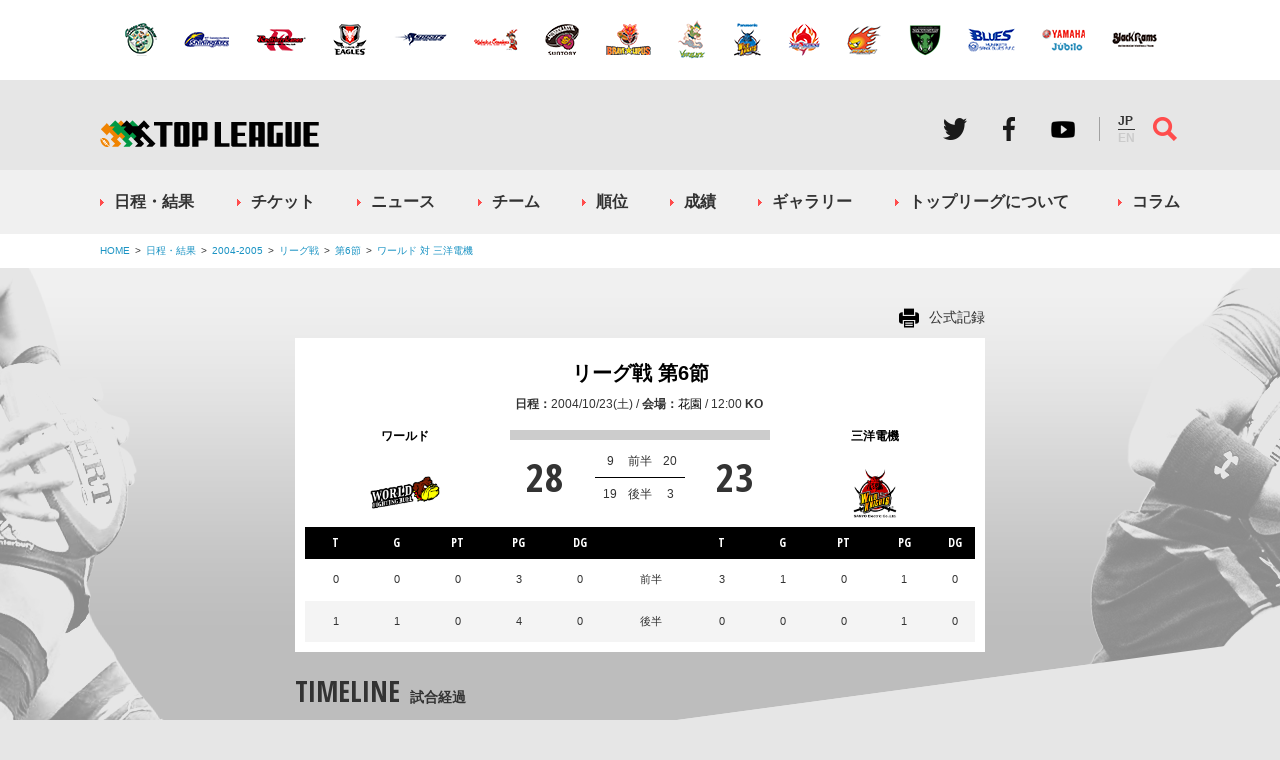

--- FILE ---
content_type: text/html
request_url: https://www.top-league.jp/schedule/detail/251/
body_size: 6987
content:
<!DOCTYPE html>
<html lang="ja">
<head>
<meta http-equiv="content-type" content="text/html; charset=UTF-8" />
<title>リーグ戦 第6節 ワールド 対 三洋電機 試合結果｜ジャパンラグビートップリーグ公式サイト</title>
<script>
if(navigator.userAgent.indexOf('iPad') > 0 || (navigator.userAgent.indexOf('Android') > 0 && navigator.userAgent.indexOf('Mobile') === -1)){
	document.write('<meta id="metaviewport" name="viewport" content="width=1280, user-scalable=no">');
}
else{
	document.write('<meta id="metaviewport" name="viewport" content="width=device-width, minimum-scale=1, maximum-scale=1, initial-scale=1, user-scalable=no">');
}
</script>
<script>
(function(i,s,o,g,r,a,m){i['GoogleAnalyticsObject']=r;i[r]=i[r]||function(){
(i[r].q=i[r].q||[]).push(arguments)},i[r].l=1*new Date();a=s.createElement(o),
m=s.getElementsByTagName(o)[0];a.async=1;a.src=g;m.parentNode.insertBefore(a,m)
})(window,document,'script','https://www.google-analytics.com/analytics.js','ga');
ga('create', 'UA-56215396-3', 'auto');
ga('require', 'displayfeatures');
ga('send', 'pageview');
</script>
<meta name="description" content="日程：2004/10/23(土) / 会場：花園 / 12:00KickOff"><meta property="og:description" content="日程：2004/10/23(土) / 会場：花園 / 12:00KickOff"><meta name="twitter:description" content="日程：2004/10/23(土) / 会場：花園 / 12:00KickOff"><meta property="og:title" content="リーグ戦 第6節 ワールド 対 三洋電機 試合結果"><meta property="og:url" content="https://www.top-league.jp/schedule/detail/251/"><meta property="og:type" content="article"><meta property="og:image" content="http://www.top-league.jp/res/img/sns/jsonld.jpg"><meta property="og:site_name" content="ジャパンラグビートップリーグ"><meta name="twitter:site" content="@JRFUMedia"><meta name="twitter:title" content="リーグ戦 第6節 ワールド 対 三洋電機 試合結果"><meta name="twitter:url" content="https://www.top-league.jp/schedule/detail/251/"><meta name="twitter:card" content="summary"><meta name="twitter:image" content="http://www.top-league.jp/res/img/sns/jsonld.jpg"><link rel='dns-prefetch' href='//ajax.googleapis.com' />
<link rel='dns-prefetch' href='//s.w.org' />
<script type='text/javascript' src='//ajax.googleapis.com/ajax/libs/jquery/1.12.4/jquery.min.js?ver=4.7.2'></script>
<link rel='https://api.w.org/' href='https://www.top-league.jp/wp-json/' />
<link rel="icon" href="https://www.top-league.jp/wp-content/uploads/2016/10/cropped-logo-32x32.jpg" sizes="32x32" />
<link rel="icon" href="https://www.top-league.jp/wp-content/uploads/2016/10/cropped-logo-192x192.jpg" sizes="192x192" />
<link rel="apple-touch-icon-precomposed" href="https://www.top-league.jp/wp-content/uploads/2016/10/cropped-logo-180x180.jpg" />
<meta name="msapplication-TileImage" content="https://www.top-league.jp/wp-content/uploads/2016/10/cropped-logo-270x270.jpg" />
<script src="//cdnjs.cloudflare.com/ajax/libs/bxslider/4.2.5/jquery.bxslider.min.js"></script>
<link rel="stylesheet" href="/res/css/layout.min.css?_t=1560998967">
<link rel="stylesheet" href="/res/css/layout.sub.css?_t=1625102326">
<script src="/res/js/common.edit.js?_t=1620615529"></script>
</head>
<body>
<div id="container">
	<header>
		<nav class="teams">
			<ul>
				<li><a href="/team/profile/13151/"><img src="/res/img/team/nec_small.png" alt="NEC"></a></li>
				<li><a href="/team/profile/13152/"><img src="/res/img/team/nttcom_small.png" alt="NTTコム"></a></li>
				<li><a href="/team/profile/13153/"><img src="/res/img/team/nttdocomo_small.png" alt="NTTドコモ"></a></li>
				<li><a href="/team/profile/13154/"><img src="/res/img/team/canon_small.png" alt="キヤノン"></a></li>
				<li><a href="/team/profile/13155/"><img src="/res/img/team/kubota_small.png" alt="クボタ"></a></li>
				<li><a href="/team/profile/13156/"><img src="/res/img/team/kobe_small.png" alt="神戸製鋼"></a></li>
				<li><a href="/team/profile/13157/"><img src="/res/img/team/suntory_small.png" alt="サントリー"></a></li>
				<li><a href="/team/profile/13158/"><img src="/res/img/team/toshiba_small.png" alt="東芝"></a></li>
				<li><a href="/team/profile/13159/"><img src="/res/img/team/toyota_small.png" alt="トヨタ自動車"></a></li>
				<li><a href="/team/profile/13160/"><img src="/res/img/team/panasonic_small.png" alt="パナソニック"></a></li>
				<li><a href="/team/profile/13161/"><img src="/res/img/team/hino_small.png" alt="日野自動車"></a></li>
				<li><a href="/team/profile/13162/"><img src="/res/img/team/honda_small.png" alt="Honda"></a></li>
				<li><a href="/team/profile/13163/"><img src="/res/img/team/mhi_small.png" alt="三菱重工"></a></li>
				<li><a href="/team/profile/13164/"><img src="/res/img/team/sanix_small.png" alt="宗像サニックス"></a></li>
				<li><a href="/team/profile/13165/"><img src="/res/img/team/yamaha_small.png" alt="ヤマハ発動機"></a></li>
				<li><a href="/team/profile/13166/"><img src="/res/img/team/ricoh_small.png" alt="リコー"></a></li>
			</ul>
		</nav>
		<div class="inner v2">
			<a class="logo" href="/">ジャパンラグビートップリーグ公式サイト</a>

			<ul class="sns">
				<li><a class="twitter" href="https://twitter.com/JRTopLeague" target="_blank">Twitter</a></li>
				<li><a class="facebook" href="https://www.facebook.com/Rugby.TopLeague/" target="_blank">Facebook</a></li>
				<li><a class="youtube" style="background-image: url(/res/img/common/pc/hdr_youtube.png)" href="https://www.youtube.com/channel/UCuIZRMChWOb0JZu7VvhlMWg" target="_blank">Youtube</a></li>
			</ul>
      <ul class="lang">
        <li><span>JP</span></li>
        <li><a href="http://en.rugby-japan.jp/topleague/">EN</a></li>
      </ul>
			<a class="menu" href="#global"><div class="b1"></div><div class="b2"></div><div class="b3"></div></a>
			<a class="search" href="#">サイト内検索</a>
			<form id="cse-search-box" class="search" action="/search/">
				<input type="text" name="q" value="" placeholder="検索キーワードを入力してください">
				<div class="go"></div>
			</form>
		</div>
	</header>
<nav id="global">
	<ul class="globalmenu">
		<li><a class="schedule" href="/schedule/">日程・結果</a></li>
		<!-- <li><a class="schedule" href="/schedule/2019/#convention-5961">日程・結果</a></li> -->
		<li><a class="ticket" href="/ticket/">チケット</a></li>
		<li><a class="news" href="/news/">ニュース</a></li>
		<li><a class="team" href="/team/">チーム</a></li>
		<li><a class="standings" href="/standings/">順位</a></li>
		<li><a class="ranking" href="/ranking/">成績</a></li>
		<li><a class="gallery" href="/gallery/">ギャラリー</a></li>
		<li><a class="about" href="/about/">トップリーグについて</a></li>
		<li><a class="column" href="/column/">コラム</a></li>
	</ul>
</nav>
<nav id="vertical"><div class="inner"><ul><li><a href="/">HOME</a></li><li><a href="/schedule/">日程・結果</a></li><li><a href="/schedule/2004/">2004-2005</a></li><li><a href="/schedule/convention/71/">リーグ戦</a></li><li><a href="/schedule/convention/71/#round-83">第6節</a></li><li><a href="/schedule/detail/251/">ワールド 対 三洋電機</a></li></ul></div></nav><style>
main #game .head .game_info table th {
  width: 9.09090909091%;
}
</style>
<main>
	<section id="game" class="course" data-game-id="251">		<div class="head">
			<p class="print"><a href="https://www.rugby-japan.jp/schedule/detail/251/print/" target="_blank">公式記録</a></p>			<div class="game_info" data-game-ext="0">
				<h1 class="convension"><a href="/schedule/convention/71/#round-83">リーグ戦 第6節</a></h1>
				<div class="info"><span class="date">2004/10/23(土)</span><span class="place"><a href="/map/detail/27/">花園</a></span><span class="kickoff">12:00</span></div>
				<div class="home team">
					<a href="/team/profile/82/" target="_blank">
						<h2>ワールド</h2>
						<div class="img" style="background-image:url(/team/images/2004_logo_world.gif)"></div>
					</a>
				</div>
				<div class="away team">
					<a href="/team/profile/76/" target="_blank">
						<h2>三洋電機</h2>
						<div class="img" style="background-image:url(/team/images/2004_logo_sanyo.gif)"></div>
					</a>
				</div>
				<div id="game-state" class="status"></div>
								<div class="scores">
					<div id="home-total-score" class="home score">28</div>
					<div id="away-total-score" class="away score">23</div>
					<ul id="score-detail" class="half">
					<li><span class="label">前半</span><div class="home score">9</div><div class="away score">20</div></li><li><span class="label">後半</span><div class="home score">19</div><div class="away score">3</div></li>					</ul>
				</div>
				<table id="score-stats" class="stats">
					<tr>
						<th>T</th>
						<th>G</th>
						<th>PT</th>
						<th>PG</th>
						<th>DG</th>
						<th class="half"></th>
						<th>T</th>
						<th>G</th>
						<th>PT</th>
						<th>PG</th>
						<th>DG</th>
					</tr>
					<tr><td>0</td><td>0</td><td>0</td><td>3</td><td>0</td><td>前半</td><td>3</td><td>1</td><td>0</td><td>1</td><td>0</td></tr><tr><td>1</td><td>1</td><td>0</td><td>4</td><td>0</td><td>後半</td><td>0</td><td>0</td><td>0</td><td>1</td><td>0</td></tr>				</table>
							</div>
		</div>

						<ul class="tabs">
			<li class="course">Timeline</li>
			<li class="member">Lineup</li>
			<li class="information">Information</li>
		</ul>

		<div class="course">
			<h2 class="hl2"><span class="title">Timeline</span><span class="subtitle">試合経過</span></h2>
			<ul class="icons">
				<li class="try">トライ</li>
				<li class="goal">コンバージョンゴール</li>
				<li class="pg">ペナルティゴール</li>
				<li class="dg">ドロップゴール</li>
				<li class="change">入替・交替</li>
				<li class="yellow">イエローカード</li>
				<li class="red">レッドカード</li>
				<li class="gx">ゴール失敗</li>
			</ul>
			<table id="score-timeline" class="timeline">
				<tr>
					<th class="home">ワールドファイティングブル</th>
					<th></th>
					<th class="away">三洋電機ワイルドナイツ</th>
				</tr>
				<tr><td class="home"></td><th class="status"><p class="time">9’</p><p class="scores"><span class="score">0</span><span class="vs">-</span><span class="score">3</span></p></th><td class="away pg"><a href="/player/profile/2244/" target="_blank">池田渉</a></td></tr><tr><td class="home pg"><a href="/player/profile/3042/" target="_blank">ウイリー・ウオーカー</a></td><th class="status"><p class="time">12’</p><p class="scores"><span class="score">3</span><span class="vs">-</span><span class="score">3</span></p></th><td class="away"></td></tr><tr><td class="home pg"><a href="/player/profile/3042/" target="_blank">ウイリー・ウオーカー</a></td><th class="status"><p class="time">17’</p><p class="scores"><span class="score">6</span><span class="vs">-</span><span class="score">3</span></p></th><td class="away"></td></tr><tr><td class="home"></td><th class="status"><p class="time">20’</p><p class="scores"><span class="score">6</span><span class="vs">-</span><span class="score">8</span></p></th><td class="away try"><a href="/player/profile/3058/" target="_blank">サミウ・ヴァハフォラウ</a></td></tr><tr><td class="home"></td><th class="status"><p class="time">21’</p><p class="scores"><span class="score">6</span><span class="vs">-</span><span class="score">8</span></p></th><td class="away gx"><a href="/player/profile/2244/" target="_blank">池田渉</a></td></tr><tr><td class="home pg"><a href="/player/profile/3042/" target="_blank">ウイリー・ウオーカー</a></td><th class="status"><p class="time">23’</p><p class="scores"><span class="score">9</span><span class="vs">-</span><span class="score">8</span></p></th><td class="away"></td></tr><tr><td class="home yellow"><a href="/player/profile/3042/" target="_blank">ウイリー・ウオーカー</a></td><th class="status"><p class="time">30’</p><p class="scores"><span class="score">9</span><span class="vs">-</span><span class="score">8</span></p></th><td class="away"></td></tr><tr><td class="home"></td><th class="status"><p class="time">32’</p><p class="scores"><span class="score">9</span><span class="vs">-</span><span class="score">13</span></p></th><td class="away try"><a href="/player/profile/3058/" target="_blank">サミウ・ヴァハフォラウ</a></td></tr><tr><td class="home"></td><th class="status"><p class="time">33’</p><p class="scores"><span class="score">9</span><span class="vs">-</span><span class="score">13</span></p></th><td class="away gx"><a href="/player/profile/2244/" target="_blank">池田渉</a></td></tr><tr><td class="home"></td><th class="status"><p class="time">36’</p><p class="scores"><span class="score">9</span><span class="vs">-</span><span class="score">18</span></p></th><td class="away try"><a href="/player/profile/2257/" target="_blank">三須城太郎</a></td></tr><tr><td class="home"></td><th class="status"><p class="time">37’</p><p class="scores"><span class="score">9</span><span class="vs">-</span><span class="score">20</span></p></th><td class="away goal"><a href="/player/profile/2244/" target="_blank">池田渉</a></td></tr><tr><td class="home"></td><th class="status"><p class="half"><span>前半</span><span>終了</span></p></th><td class="away"></td></tr><tr><td class="home"></td><th class="status"><p class="time">5’</p><p class="scores"><span class="score">9</span><span class="vs">-</span><span class="score">23</span></p></th><td class="away pg"><a href="/player/profile/2244/" target="_blank">池田渉</a></td></tr><tr><td class="home pg"><a href="/player/profile/3042/" target="_blank">ウイリー・ウオーカー</a></td><th class="status"><p class="time">8’</p><p class="scores"><span class="score">12</span><span class="vs">-</span><span class="score">23</span></p></th><td class="away"></td></tr><tr><td class="home change"><p class="o"><a href="/player/profile/3042/" target="_blank">ウイリー・ウオーカー</a></p><p class="i"><a href="/player/profile/3021/" target="_blank">エペリ・ルイヴァンドラ</a></p></td><th class="status"><p class="time">12’</p><p class="scores"><span class="score">12</span><span class="vs">-</span><span class="score">23</span></p></th><td class="away"></td></tr><tr><td class="home change"><p class="o"><a href="/player/profile/2489/" target="_blank">山本幸司</a></p><p class="i"><a href="/player/profile/2485/" target="_blank">北迫孝治</a></p></td><th class="status"><p class="time">15’</p><p class="scores"><span class="score">12</span><span class="vs">-</span><span class="score">23</span></p></th><td class="away"></td></tr><tr><td class="home pg"><a href="/player/profile/2516/" target="_blank">大西将太郎</a></td><th class="status"><p class="time">18’</p><p class="scores"><span class="score">15</span><span class="vs">-</span><span class="score">23</span></p></th><td class="away"></td></tr><tr><td class="home"></td><th class="status"><p class="time">21’</p><p class="scores"><span class="score">15</span><span class="vs">-</span><span class="score">23</span></p></th><td class="away yellow"><a href="/player/profile/2225/" target="_blank">立川大介</a></td></tr><tr><td class="home change"><p class="o"><a href="/player/profile/2491/" target="_blank">安田昇</a></p><p class="i"><a href="/player/profile/2501/" target="_blank">本多貴</a></p></td><th class="status"><p class="time">22’</p><p class="scores"><span class="score">15</span><span class="vs">-</span><span class="score">23</span></p></th><td class="away"></td></tr><tr><td class="home change"><p class="o"><a href="/player/profile/3013/" target="_blank">マット・コベーン</a></p><p class="i"><a href="/player/profile/3110/" target="_blank">ジョージ・スタワーズ</a></p></td><th class="status"><p class="time">22’</p><p class="scores"><span class="score">15</span><span class="vs">-</span><span class="score">23</span></p></th><td class="away"></td></tr><tr><td class="home pg"><a href="/player/profile/2516/" target="_blank">大西将太郎</a></td><th class="status"><p class="time">23’</p><p class="scores"><span class="score">18</span><span class="vs">-</span><span class="score">23</span></p></th><td class="away"></td></tr><tr><td class="home"></td><th class="status"><p class="time">23’</p><p class="scores"><span class="score">18</span><span class="vs">-</span><span class="score">23</span></p></th><td class="away change"><p class="o"><a href="/player/profile/3241/" target="_blank">マナコ朗仁</a></p><p class="i"><a href="/player/profile/2224/" target="_blank">宮本安正</a></p></td></tr><tr><td class="home"></td><th class="status"><p class="time">27’</p><p class="scores"><span class="score">18</span><span class="vs">-</span><span class="score">23</span></p></th><td class="away change"><p class="o"><a href="/player/profile/2239/" target="_blank">川口大</a></p><p class="i"><a href="/player/profile/2243/" target="_blank">堀越健介</a></p></td></tr><tr><td class="home pg"><a href="/player/profile/2516/" target="_blank">大西将太郎</a></td><th class="status"><p class="time">30’</p><p class="scores"><span class="score">21</span><span class="vs">-</span><span class="score">23</span></p></th><td class="away"></td></tr><tr><td class="home"></td><th class="status"><p class="time">31’</p><p class="scores"><span class="score">21</span><span class="vs">-</span><span class="score">23</span></p></th><td class="away change"><p class="o"><a href="/player/profile/3240/" target="_blank">吉田尚史</a></p><p class="i"><a href="/player/profile/2251/" target="_blank">古賀淳</a></p></td></tr><tr><td class="home"></td><th class="status"><p class="time">31’</p><p class="scores"><span class="score">21</span><span class="vs">-</span><span class="score">23</span></p></th><td class="away change"><p class="o"><a href="/player/profile/2222/" target="_blank">相馬朋和</a></p><p class="i"><a href="/player/profile/2247/" target="_blank">米元勇一郎</a></p></td></tr><tr><td class="home try"><a href="/player/profile/2510/" target="_blank">谷崎正祥</a></td><th class="status"><p class="time">37’</p><p class="scores"><span class="score">26</span><span class="vs">-</span><span class="score">23</span></p></th><td class="away"></td></tr><tr><td class="home goal"><a href="/player/profile/2516/" target="_blank">大西将太郎</a></td><th class="status"><p class="time">38’</p><p class="scores"><span class="score">28</span><span class="vs">-</span><span class="score">23</span></p></th><td class="away"></td></tr><tr><td class="home"></td><th class="status"><p class="time">40’</p><p class="scores"><span class="score">28</span><span class="vs">-</span><span class="score">23</span></p></th><td class="away change"><p class="o"><a href="/player/profile/3058/" target="_blank">サミウ・ヴァハフォラウ</a></p><p class="i"><a href="/player/profile/4021/" target="_blank">ルーク・トンプソン</a></p></td></tr><tr><td class="home"></td><th class="status"><p class="time">40’</p><p class="scores"><span class="score">28</span><span class="vs">-</span><span class="score">23</span></p></th><td class="away change"><p class="o"><a href="/player/profile/2257/" target="_blank">三須城太郎</a></p><p class="i"><a href="/player/profile/2248/" target="_blank">中村雅啓</a></p></td></tr>			</table>
		</div>
		
		<div class="member">
			<h2 class="hl2"><span class="title">Lineup</span><span class="subtitle">登録選手</span></h2>
			<ul class="icons">
				<li class="in">IN</li>
				<li class="out">OUT</li>
			</ul>
			<div class="home">
				<h3 id="team-82">ワールドファイティングブル</h3><table class="starting"><tr><th colspan="3">スターティングメンバー</th></tr><tr><td class="position">FW</td><td class="number">1</td><td id="player-2489" class="name out"><a href="/player/profile/2489/" target="_blank">山本幸司</td></tr><tr><td class="position"></td><td class="number">2</td><td id="player-2491" class="name out"><a href="/player/profile/2491/" target="_blank">安田昇</td></tr><tr><td class="position"></td><td class="number">3</td><td id="player-2486" class="name"><a href="/player/profile/2486/" target="_blank">藤本護</td></tr><tr><td class="position"></td><td class="number">4</td><td id="player-2493" class="name"><a href="/player/profile/2493/" target="_blank">羽根田智也</td></tr><tr><td class="position"></td><td class="number">5</td><td id="player-3013" class="name out"><a href="/player/profile/3013/" target="_blank">マット・コベーン</td></tr><tr><td class="position"></td><td class="number">6</td><td id="player-2496" class="name"><a href="/player/profile/2496/" target="_blank">黒川雅弘</td></tr><tr><td class="position"></td><td class="number">7</td><td id="player-2499" class="name cap"><a href="/player/profile/2499/" target="_blank">舛尾敬一郎</td></tr><tr><td class="position"></td><td class="number">8</td><td id="player-2503" class="name"><a href="/player/profile/2503/" target="_blank">田中正純</td></tr><tr><td class="position">HB</td><td class="number">9</td><td id="player-2507" class="name"><a href="/player/profile/2507/" target="_blank">平野雅也</td></tr><tr><td class="position"></td><td class="number">10</td><td id="player-3042" class="name out"><a href="/player/profile/3042/" target="_blank">ウイリー・ウオーカー</td></tr><tr><td class="position">TB</td><td class="number">11</td><td id="player-2521" class="name"><a href="/player/profile/2521/" target="_blank">中矢健</td></tr><tr><td class="position"></td><td class="number">12</td><td id="player-2516" class="name"><a href="/player/profile/2516/" target="_blank">大西将太郎</td></tr><tr><td class="position"></td><td class="number">13</td><td id="player-2518" class="name"><a href="/player/profile/2518/" target="_blank">織田己知範</td></tr><tr><td class="position"></td><td class="number">14</td><td id="player-2510" class="name"><a href="/player/profile/2510/" target="_blank">谷崎正祥</td></tr><tr><td class="position">FB</td><td class="number">15</td><td id="player-2522" class="name"><a href="/player/profile/2522/" target="_blank">三木亮平</td></tr></table><table class="starting"><tr><th colspan="3">リザーブメンバー</th></tr><tr><td class="position"></td><td class="number">16</td><td id="player-2501" class="name in"><a href="/player/profile/2501/" target="_blank">本多貴</td></tr><tr><td class="position"></td><td class="number">17</td><td id="player-2485" class="name in"><a href="/player/profile/2485/" target="_blank">北迫孝治</td></tr><tr><td class="position"></td><td class="number">18</td><td id="player-2497" class="name"><a href="/player/profile/2497/" target="_blank">大内亮助</td></tr><tr><td class="position"></td><td class="number">19</td><td id="player-3110" class="name in"><a href="/player/profile/3110/" target="_blank">ジョージ・スタワーズ</td></tr><tr><td class="position"></td><td class="number">20</td><td id="player-2506" class="name"><a href="/player/profile/2506/" target="_blank">中山浩司</td></tr><tr><td class="position"></td><td class="number">21</td><td id="player-3021" class="name in"><a href="/player/profile/3021/" target="_blank">エペリ・ルイヴァンドラ</td></tr><tr><td class="position"></td><td class="number">22</td><td id="player-2513" class="name"><a href="/player/profile/2513/" target="_blank">由良康美</td></tr></table>			</div>
			<div class="away">
				<h3 id="team-76">三洋電機ワイルドナイツ</h3><table class="starting"><tr><th colspan="3">スターティングメンバー</th></tr><tr><td class="position">FW</td><td class="number">1</td><td id="player-2225" class="name"><a href="/player/profile/2225/" target="_blank">立川大介</td></tr><tr><td class="position"></td><td class="number">2</td><td id="player-3066" class="name"><a href="/player/profile/3066/" target="_blank">山本貢</td></tr><tr><td class="position"></td><td class="number">3</td><td id="player-2222" class="name out"><a href="/player/profile/2222/" target="_blank">相馬朋和</td></tr><tr><td class="position"></td><td class="number">4</td><td id="player-2230" class="name"><a href="/player/profile/2230/" target="_blank">福永昇三</td></tr><tr><td class="position"></td><td class="number">5</td><td id="player-3241" class="name out"><a href="/player/profile/3241/" target="_blank">マナコ朗仁</td></tr><tr><td class="position"></td><td class="number">6</td><td id="player-2240" class="name"><a href="/player/profile/2240/" target="_blank">赤井大介</td></tr><tr><td class="position"></td><td class="number">7</td><td id="player-2239" class="name cap out"><a href="/player/profile/2239/" target="_blank">川口大</td></tr><tr><td class="position"></td><td class="number">8</td><td id="player-3058" class="name out"><a href="/player/profile/3058/" target="_blank">サミウ・ヴァハフォラウ</td></tr><tr><td class="position">HB</td><td class="number">9</td><td id="player-2244" class="name"><a href="/player/profile/2244/" target="_blank">池田渉</td></tr><tr><td class="position"></td><td class="number">10</td><td id="player-3046" class="name"><a href="/player/profile/3046/" target="_blank">トニー・ブラウン</td></tr><tr><td class="position">TB</td><td class="number">11</td><td id="player-2252" class="name"><a href="/player/profile/2252/" target="_blank">石川安彦</td></tr><tr><td class="position"></td><td class="number">12</td><td id="player-2255" class="name"><a href="/player/profile/2255/" target="_blank">榎本淳平</td></tr><tr><td class="position"></td><td class="number">13</td><td id="player-3072" class="name"><a href="/player/profile/3072/" target="_blank">霜村誠一</td></tr><tr><td class="position"></td><td class="number">14</td><td id="player-2257" class="name out"><a href="/player/profile/2257/" target="_blank">三須城太郎</td></tr><tr><td class="position">FB</td><td class="number">15</td><td id="player-3240" class="name out"><a href="/player/profile/3240/" target="_blank">吉田尚史</td></tr></table><table class="starting"><tr><th colspan="3">リザーブメンバー</th></tr><tr><td class="position"></td><td class="number">16</td><td id="player-2228" class="name"><a href="/player/profile/2228/" target="_blank">児玉智繁</td></tr><tr><td class="position"></td><td class="number">17</td><td id="player-2224" class="name in"><a href="/player/profile/2224/" target="_blank">宮本安正</td></tr><tr><td class="position"></td><td class="number">18</td><td id="player-4021" class="name in"><a href="/player/profile/4021/" target="_blank">ルーク・トンプソン</td></tr><tr><td class="position"></td><td class="number">19</td><td id="player-2243" class="name in"><a href="/player/profile/2243/" target="_blank">堀越健介</td></tr><tr><td class="position"></td><td class="number">20</td><td id="player-2247" class="name in"><a href="/player/profile/2247/" target="_blank">米元勇一郎</td></tr><tr><td class="position"></td><td class="number">21</td><td id="player-2248" class="name in"><a href="/player/profile/2248/" target="_blank">中村雅啓</td></tr><tr><td class="position"></td><td class="number">22</td><td id="player-2251" class="name in"><a href="/player/profile/2251/" target="_blank">古賀淳</td></tr></table>			</div>
		</div>

				<div class="information">
			<h2 class="hl2"><span class="title">Information</span><span class="subtitle">試合情報</span></h2>
			<table>
				<tr><th>対戦日</th><td>2004/10/23(土)</td></tr>
				<tr><th>Kick off</th><td>12:00</td></tr>
				<tr><th>競技場</th><td>花園</td></tr>
				<tr><th>天候</th><td>晴れ／微風</td></tr>
				<tr><th>グランド状態</th><td>良い</td></tr>
				<tr><th>レフリー</th><td>岩下眞一</td></tr>
				<tr><th>アシスタントレフリー</th><td>御領園昭彦 / 糸山康浩 / 北中睦雄</td></tr>
			</table>
		</div>
		<script src="/res/js/game.js?20170826"></script>
			</section>
</main>
<div class="load-content" rel="/res/inc/sponsors.html"></div>
		<nav class="teams">
			<ul>
				<li><a href="/team/profile/13151/"><img src="/res/img/team/nec_small.png" alt="NEC"></a></li>
				<li><a href="/team/profile/13152/"><img src="/res/img/team/nttcom_small.png" alt="NTTコム"></a></li>
				<li><a href="/team/profile/13153/"><img src="/res/img/team/nttdocomo_small.png" alt="NTTドコモ"></a></li>
				<li><a href="/team/profile/13154/"><img src="/res/img/team/canon_small.png" alt="キヤノン"></a></li>
				<li><a href="/team/profile/13155/"><img src="/res/img/team/kubota_small.png" alt="クボタ"></a></li>
				<li><a href="/team/profile/13156/"><img src="/res/img/team/kobe_small.png" alt="神戸製鋼"></a></li>
				<li><a href="/team/profile/13157/"><img src="/res/img/team/suntory_small.png" alt="サントリー"></a></li>
				<li><a href="/team/profile/13158/"><img src="/res/img/team/toshiba_small.png" alt="東芝"></a></li>
				<li><a href="/team/profile/13159/"><img src="/res/img/team/toyota_small.png" alt="トヨタ自動車"></a></li>
				<li><a href="/team/profile/13160/"><img src="/res/img/team/panasonic_small.png" alt="パナソニック"></a></li>
				<li><a href="/team/profile/13161/"><img src="/res/img/team/hino_small.png" alt="日野自動車"></a></li>
				<li><a href="/team/profile/13162/"><img src="/res/img/team/honda_small.png" alt="Honda"></a></li>
				<li><a href="/team/profile/13163/"><img src="/res/img/team/mhi_small.png" alt="三菱重工"></a></li>
				<li><a href="/team/profile/13164/"><img src="/res/img/team/sanix_small.png" alt="宗像サニックス"></a></li>
				<li><a href="/team/profile/13165/"><img src="/res/img/team/yamaha_small.png" alt="ヤマハ発動機"></a></li>
				<li><a href="/team/profile/13166/"><img src="/res/img/team/ricoh_small.png" alt="リコー"></a></li>
			</ul>
		</nav>
<nav id="ftr_schedule">
	<a href="/schedule/">日程・チケットの購入はこちら</a>
</nav>
<footer>
	<div class="inner">
		<ul class="footermenu">
			<li><a class="schedule" href="/schedule/">日程・結果</a></li>
			<li><a class="ticket" href="/ticket/">チケット</a></li>
			<li><a class="news" href="/news/">ニュース</a></li>
			<li><a class="team" href="/team/">チーム</a></li>
			<li><a class="standings" href="/standings/">順位</a></li>
			<li><a class="ranking" href="/ranking/">成績</a></li>
			<li><a class="gallery" href="/gallery/">ギャラリー</a></li>
			<li><a class="about" href="/about/">トップリーグについて</a></li>
			<li><a class="column" href="/column/">コラム</a></li>
		</ul>
		<ul class="sns">
			<li><a class="twitter" href="https://twitter.com/JRTopLeague" target="_blank">Twitter</a></li>
			<li><a class="facebook" href="https://www.facebook.com/Rugby.TopLeague/" target="_blank">Facebook</a></li>
			<li><a class="youtube" href="https://www.youtube.com/channel/UCuIZRMChWOb0JZu7VvhlMWg" target="_blank">Youtube</a></li>
		</ul>
		<ul class="widgets">
			<li class="facebook">
				<!-- Facebook [start] -->
				<div class="fb-page" data-href="https://www.facebook.com/Rugby.TopLeague" data-width="380" data-height="370" data-small-header="true" data-adapt-container-width="true" data-hide-cover="false" data-show-facepile="true" data-show-posts="true"><div class="fb-xfbml-parse-ignore"><blockquote cite="https://www.facebook.com/Rugby.TopLeague"><a href="https://www.facebook.com/Rugby.TopLeague">トップリーグ</a></blockquote></div></div>
				<!-- Facebook [end] -->
			</li>
			<li class="twittwe">
				<!-- Twitter [start] -->
				<a class="twitter-timeline" data-width="272" data-height="370" href="https://twitter.com/JRTopLeague">Tweets by JRTopLeague</a>
				<!-- Twitter [end] -->
			</li>
		</ul>
		<style>
      @media (min-width: 800px) {
        footer .inner ul.unions li {
          margin-top: 20px;
        }
      }
    </style>
		<ul class="unions">
			<li><a class="jrfu" href="https://www.rugby-japan.jp/" target="_blank"></a></li>
			<li><a class="jerfu" href="http://www.rugby.or.jp/" target="_blank">関東ラグビーフットボール協会</a></li>
			<li><a class="jwrfu" href="http://rugby-kansai.or.jp/" target="_blank">関西ラグビーフットボール協会</a></li>
			<li><a class="jkrfu" href="http://www.rugby-kyushu.jp/" target="_blank">九州ラグビーフットボール協会</a></li>
			<li><a href="https://www.jrfu-members.com" style="background-image: url(/res/img/banner/members.png)" target="_blank"></a></li>
			<li><a href="https://id.rugby-japan.jp/jrfu/user/rfid.html" style="background-image: url(/res/img/banner/rugby-fan-id.jpg)" target="_blank"></a></li>
	  	<li><a href="http://www.toto-dream.com/" target="_blank" style="background-image: url(/res/img/banner/toto.gif)">toto公式サイト-ネットでも買える高額当せんくじBIG</a></li>
			<li><a href="https://www.jpnsport.go.jp/sinko/josei/tabid/75/Default.aspx" target="_blank" style="background-image: url(/res/img/banner/jsc.gif)">競技強化支援助成事業 独立行政法人日本スポーツ振興センター</a></li>
			<li><a style="background-image: url(/res/img/banner/jsa.png)">令和２年スポーツ庁補助事業</a></li>
		</ul>
		<div class="sep"></div>
		<ul class="links">
			<li><a href="/guideline/">利用規約</a></li>
			<li><a href="/privacy/">プライバシーポリシー</a></li>
			<li><a href="https://www.rugby-japan.jp/contact/" target="_blank">お問い合わせ</a></li>
		</ul>
		<div class="guideline"><span>本サービスの全てのページは、著作権により保護されています。</span><span>本サービスに含まれている全ての著作物を、著作権者の事前の許可無しに複製、変更することは禁じられております。</span></div>
		<div class="copyright">Copyright &copy;（公財）日本ラグビーフットボール協会 All rights reserved.</div>
	</div>
</footer>

</div><!-- /#container -->
<div style="position:absolute;bottom:0;">
<script type="text/javascript" language="javascript"> /* <![CDATA[ */ var yahoo_retargeting_id = 'W1EGE63FSE'; var yahoo_retargeting_label = ''; /* ]]> */ </script><script type="text/javascript" language="javascript" src="//b92.yahoo.co.jp/js/s_retargeting.js"></script>
<script type="text/javascript"> /* <![CDATA[ */ var google_conversion_id = 996528558; var google_custom_params = window.google_tag_params; var google_remarketing_only = true; /* ]]> */ </script><script type="text/javascript" src="//www.googleadservices.com/pagead/conversion.js"></script><noscript><div style="display:inline;"><img height="1" width="1" style="border-style:none;" alt="" src="//googleads.g.doubleclick.net/pagead/viewthroughconversion/996528558/?value=0&amp;guid=ON&amp;script=0"/></div></noscript>
</div>
<script type='text/javascript' src='https://www.top-league.jp/wp-includes/js/wp-embed.min.js?ver=4.7.2'></script>
</body>
</html>


--- FILE ---
content_type: image/svg+xml
request_url: https://www.top-league.jp/res/img/game/icon_nogoal.svg
body_size: 645
content:
<?xml version="1.0" encoding="utf-8"?>
<!-- Generator: Adobe Illustrator 20.1.0, SVG Export Plug-In . SVG Version: 6.00 Build 0)  -->
<svg version="1.1" id="レイヤー_1" xmlns="http://www.w3.org/2000/svg" xmlns:xlink="http://www.w3.org/1999/xlink" x="0px"
	 y="0px" width="94.5px" height="120px" viewBox="0 0 94.5 120" style="enable-background:new 0 0 94.5 120;" xml:space="preserve">
<style type="text/css">
	.st0{fill:#231815;}
</style>
<title>icon_nogoal</title>
<rect y="0" class="st0" width="12" height="120"/>
<rect x="82.5" y="0" class="st0" width="12" height="120"/>
<rect x="7.2" y="63.2" class="st0" width="80" height="12"/>
</svg>


--- FILE ---
content_type: image/svg+xml
request_url: https://www.top-league.jp/res/img/game/icon_substitution.svg
body_size: 1356
content:
<?xml version="1.0" encoding="utf-8"?>
<!-- Generator: Adobe Illustrator 20.1.0, SVG Export Plug-In . SVG Version: 6.00 Build 0)  -->
<svg version="1.1" id="レイヤー_1" xmlns="http://www.w3.org/2000/svg" xmlns:xlink="http://www.w3.org/1999/xlink" x="0px"
	 y="0px" width="120px" height="111.8px" viewBox="0 0 120 111.8" style="enable-background:new 0 0 120 111.8;"
	 xml:space="preserve">
<style type="text/css">
	.st0{fill:#231815;}
</style>
<title>icon_substitution</title>
<path class="st0" d="M60,98.4c-17.4,0-33.1-10.7-39.5-26.9H6.3c8.6,29.7,39.7,46.7,69.3,38.1c18.4-5.3,32.7-19.7,38.1-38.1H99.5
	C93.1,87.7,77.4,98.4,60,98.4z"/>
<polygon class="st0" points="106.6,58.1 120,71.6 93.1,71.6 "/>
<path class="st0" d="M60,98.4c-17.4,0-33.1-10.7-39.5-26.9H6.3c8.6,29.7,39.7,46.7,69.3,38.1c18.4-5.3,32.7-19.7,38.1-38.1H99.5
	C93.1,87.7,77.4,98.4,60,98.4z"/>
<polygon class="st0" points="13.4,53.7 0,40.2 26.9,40.2 "/>
<polygon class="st0" points="13.4,53.7 0,40.2 26.9,40.2 "/>
<path class="st0" d="M60,13.4c17.4,0,33.1,10.7,39.5,26.9h14.2C105.1,10.6,74-6.4,44.4,2.2C26,7.6,11.6,21.9,6.3,40.3h14.2
	C26.9,24.1,42.6,13.4,60,13.4z"/>
<polygon class="st0" points="13.4,53.7 0,40.2 26.9,40.2 "/>
<path class="st0" d="M60,13.4c17.4,0,33.1,10.7,39.5,26.9h14.2C105.1,10.6,74-6.4,44.4,2.2C26,7.6,11.6,21.9,6.3,40.3h14.2
	C26.9,24.1,42.6,13.4,60,13.4z"/>
</svg>


--- FILE ---
content_type: image/svg+xml
request_url: https://www.top-league.jp/res/img/game/icon_try.svg
body_size: 677
content:
<?xml version="1.0" encoding="utf-8"?>
<!-- Generator: Adobe Illustrator 20.1.0, SVG Export Plug-In . SVG Version: 6.00 Build 0)  -->
<svg version="1.1" id="レイヤー_1" xmlns="http://www.w3.org/2000/svg" xmlns:xlink="http://www.w3.org/1999/xlink" x="0px"
	 y="0px" width="120.1px" height="120.1px" viewBox="0 0 120.1 120.1" style="enable-background:new 0 0 120.1 120.1;"
	 xml:space="preserve">
<style type="text/css">
	.st0{fill:#231815;}
</style>
<title>icon_try</title>
<path class="st0" d="M105.6,4.5C86.8-6.6,54.2,3.2,28.7,28.7S-6.6,86.8,4.5,105.6L105.6,4.5z"/>
<path class="st0" d="M115.5,14.4L14.4,115.5c18.8,11.1,51.4,1.3,76.9-24.2S126.6,33.2,115.5,14.4z"/>
</svg>


--- FILE ---
content_type: image/svg+xml
request_url: https://www.top-league.jp/res/img/game/icon_print.svg
body_size: 983
content:
<?xml version="1.0" encoding="utf-8"?>
<!-- Generator: Adobe Illustrator 20.1.0, SVG Export Plug-In . SVG Version: 6.00 Build 0)  -->
<svg version="1.1" id="レイヤー_1" xmlns="http://www.w3.org/2000/svg" xmlns:xlink="http://www.w3.org/1999/xlink" x="0px"
	 y="0px" width="611.9px" height="573.8px" viewBox="0 0 611.9 573.8" style="enable-background:new 0 0 611.9 573.8;"
	 xml:space="preserve">
<style type="text/css">
	.st0{stroke:#231815;stroke-miterlimit:10;}
</style>
<title>icon_print</title>
<g id="Capa_1">
	<path class="st0" d="M153,459v114.8h306V382.5H153V459z M191.2,420.8h229.5V459H191.2V420.8z M191.2,497.2h229.5v38.2H191.2V497.2
		L191.2,497.2z"/>
	<polygon class="st0" points="459,114.8 459,0 153,0 153,114.8 153,191.2 459,191.2 	"/>
	<path class="st0" d="M535.5,114.8h-38.2v114.7H114.8V114.8H76.5C38.2,114.8,0,153,0,191.2v191.2C0,420.8,38.2,459,76.5,459h38.2
		V344.3h382.5V459h38.2c38.2,0,76.5-38.2,76.5-76.5V191.2C612,153,573.8,114.8,535.5,114.8z"/>
</g>
</svg>


--- FILE ---
content_type: text/plain
request_url: https://www.google-analytics.com/j/collect?v=1&_v=j102&a=1185831683&t=pageview&_s=1&dl=https%3A%2F%2Fwww.top-league.jp%2Fschedule%2Fdetail%2F251%2F&ul=en-us%40posix&dt=%E3%83%AA%E3%83%BC%E3%82%B0%E6%88%A6%20%E7%AC%AC6%E7%AF%80%20%E3%83%AF%E3%83%BC%E3%83%AB%E3%83%89%20%E5%AF%BE%20%E4%B8%89%E6%B4%8B%E9%9B%BB%E6%A9%9F%20%E8%A9%A6%E5%90%88%E7%B5%90%E6%9E%9C%EF%BD%9C%E3%82%B8%E3%83%A3%E3%83%91%E3%83%B3%E3%83%A9%E3%82%B0%E3%83%93%E3%83%BC%E3%83%88%E3%83%83%E3%83%97%E3%83%AA%E3%83%BC%E3%82%B0%E5%85%AC%E5%BC%8F%E3%82%B5%E3%82%A4%E3%83%88&sr=1280x720&vp=1280x720&_u=IGBAgEABAAAAACAAI~&jid=816155589&gjid=1877927310&cid=1605577994.1768974671&tid=UA-56215396-3&_gid=454660389.1768974671&_slc=1&z=301228350
body_size: -450
content:
2,cG-DXDR7V2LP4

--- FILE ---
content_type: image/svg+xml
request_url: https://www.top-league.jp/res/img/game/icon_in.svg
body_size: 608
content:
<?xml version="1.0" encoding="utf-8"?>
<!-- Generator: Adobe Illustrator 20.1.0, SVG Export Plug-In . SVG Version: 6.00 Build 0)  -->
<svg version="1.1" id="レイヤー_1" xmlns="http://www.w3.org/2000/svg" xmlns:xlink="http://www.w3.org/1999/xlink" x="0px"
	 y="0px" width="102.3px" height="120px" viewBox="0 0 102.3 120" style="enable-background:new 0 0 102.3 120;"
	 xml:space="preserve">
<style type="text/css">
	.st0{fill:#EC463B;}
	.st1{fill:#231815;}
</style>
<title>icon_in</title>
<polygon class="st0" points="51.1,0 102.3,54 0,54 "/>
<polygon class="st1" points="51.1,120 0,66 102.3,66 "/>
</svg>


--- FILE ---
content_type: image/svg+xml
request_url: https://www.top-league.jp/res/img/game/icon_pg.svg
body_size: 1193
content:
<?xml version="1.0" encoding="utf-8"?>
<!-- Generator: Adobe Illustrator 20.1.0, SVG Export Plug-In . SVG Version: 6.00 Build 0)  -->
<svg version="1.1" id="レイヤー_1" xmlns="http://www.w3.org/2000/svg" xmlns:xlink="http://www.w3.org/1999/xlink" x="0px"
	 y="0px" width="100px" height="51.2px" viewBox="0 0 100 51.2" style="enable-background:new 0 0 100 51.2;" xml:space="preserve">
<style type="text/css">
	.st0{fill:#231815;}
</style>
<title>icon_pg</title>
<path class="st0" d="M0,0.8h25.4c5.5,0,9.7,1.3,12.5,4S42,11.2,42,16.1s-1.5,8.9-4.5,11.7S29.9,32,23.7,32h-8.4v18.4H0V0.8z
	 M15.4,22h3.8c3,0,5-0.5,6.2-1.5c1.2-0.9,1.8-2.4,1.8-3.9c0.1-1.5-0.5-2.9-1.6-4c-1-1.1-3-1.6-5.8-1.6h-4.4V22z"/>
<path class="st0" d="M76.3,32.4V22.1H100v21.1c-3.7,2.7-7.7,4.8-12,6.3c-4,1.2-8.2,1.8-12.4,1.7c-5.9,0-10.7-1-14.4-3
	c-3.7-2-6.7-5.2-8.6-9c-2.1-4.3-3.2-9-3.1-13.7c-0.1-4.9,1-9.8,3.3-14.1c2.2-4,5.7-7.2,9.8-9.1C66,0.8,70.6,0,76.2,0
	s9.6,0.5,12.3,1.5c2.6,0.9,5,2.5,6.8,4.6c1.9,2.3,3.3,5,4,7.9l-14.8,2.6c-0.5-1.8-1.6-3.3-3.1-4.3c-1.7-1.1-3.6-1.6-5.6-1.5
	c-3.1-0.1-6,1.2-8,3.5c-2,2.3-3,6-3,11.1c0,5.4,1,9.2,3,11.5s4.8,3.4,8.4,3.4c1.7,0,3.3-0.2,4.9-0.7c1.9-0.6,3.6-1.5,5.3-2.5v-4.7
	H76.3z"/>
</svg>


--- FILE ---
content_type: image/svg+xml
request_url: https://www.top-league.jp/res/img/game/icon_conversion.svg
body_size: 825
content:
<?xml version="1.0" encoding="utf-8"?>
<!-- Generator: Adobe Illustrator 20.1.0, SVG Export Plug-In . SVG Version: 6.00 Build 0)  -->
<svg version="1.1" id="レイヤー_1" xmlns="http://www.w3.org/2000/svg" xmlns:xlink="http://www.w3.org/1999/xlink" x="0px"
	 y="0px" width="94.5px" height="120px" viewBox="0 0 94.5 120" style="enable-background:new 0 0 94.5 120;" xml:space="preserve">
<style type="text/css">
	.st0{fill:#231815;}
</style>
<title>icon_conversion</title>
<path class="st0" d="M59.7,23.7c-4.7-2.8-12.8-0.3-19.2,6s-8.8,14.5-6,19.2L59.7,23.7z"/>
<path class="st0" d="M62.2,26.1L36.9,51.4c4.7,2.8,12.8,0.3,19.2-6S65,30.8,62.2,26.1z"/>
<rect y="0" class="st0" width="12" height="120"/>
<rect x="82.5" y="0" class="st0" width="12" height="120"/>
<rect x="7.2" y="63.2" class="st0" width="80" height="12"/>
</svg>


--- FILE ---
content_type: image/svg+xml
request_url: https://www.top-league.jp/res/img/game/icon_out.svg
body_size: 609
content:
<?xml version="1.0" encoding="utf-8"?>
<!-- Generator: Adobe Illustrator 20.1.0, SVG Export Plug-In . SVG Version: 6.00 Build 0)  -->
<svg version="1.1" id="レイヤー_1" xmlns="http://www.w3.org/2000/svg" xmlns:xlink="http://www.w3.org/1999/xlink" x="0px"
	 y="0px" width="102.3px" height="120px" viewBox="0 0 102.3 120" style="enable-background:new 0 0 102.3 120;"
	 xml:space="preserve">
<style type="text/css">
	.st0{fill:#231815;}
	.st1{fill:#65A1E7;}
</style>
<title>icon_out</title>
<polygon class="st0" points="51.1,0 102.3,54 0,54 "/>
<polygon class="st1" points="51.1,120 0,66 102.3,66 "/>
</svg>


--- FILE ---
content_type: application/x-javascript
request_url: https://www.top-league.jp/res/js/game.js?20170826
body_size: 1692
content:
jQuery(function($){
	var game_id = $('#game').attr('data-game-id'), devide = 'pc', updateMode = 'manual', updateTimer, courseScore = {home:0, away:0}, courseHalf = 0, courseStart = 0;
	var updateGameStatus = function(){
		$.ajax({
			url:'/api/json/score_' + game_id + '.json',
			type:'json',
			cache:false,
			success:function(json){
				var score = json.score,
				course = json.course,
				score_detail = $('#score-detail').empty(),
				score_stats = $('#score-stats'),
				score_timeline = $('#score-timeline'),
				_start = (score_timeline.attr('data-next-count') ? score_timeline.attr('data-next-count') : 0),
				i, _course, _ha, _line, _td;
				$('#update-status .time').text(json.update + '現在');
				$('#game-state').text(json.status.label);
				if(json.status.id == 5 || json.status.id == 10){
						clearInterval(updateTimer);
						$('#update-select').remove();
						$('#update-status span.auto').empty();
				}

				$('#home-total-score').text(score.home.total);
				$('#away-total-score').text(score.away.total);
				score_stats.find('tr:has(td)').remove();
				for(i = 0; i < 4; i++){
					if(!!score.home.detail[i]){
						_line = $('<li><span class="label" /><div class="home score" /><div class="away score" /></li>').appendTo(score_detail);
						_line.find('.label').html(['前半','後半','延長<br>前半','延長<br>後半'][i]);
						_line.find('.home.score').text(score.home.detail[i].Score);
						_line.find('.away.score').text(score.away.detail[i].Score);

						var _stats = $('<tr><td /><td /><td /><td /><td /><td /><td /><td /><td /><td /><td /></tr>').appendTo(score_stats);
						_stats.find('td').each(function(_index, _obj){
							$(_obj).text(_index == 5 ? ['前半','後半','延長前半','延長後半'][i] : score[ _index < 5 ? 'home' : 'away'].detail[i][['Try','Conversion','PT','PG','DG'][_index % 6]]);
						});
					}
				}
				score_timeline.find('tr.new').removeClass('new');
				if(course.length > courseStart){
					console.log(course.length - courseStart);
					for(i = courseStart; i < course.length; i++){
						_course = course[i];
						_ha = (_course.HA == 1 ? 'home' : 'away');
						courseScore[_ha] += _course._score;
						if(courseHalf != _course._half){
							($('<tr><td class="home" /><th class="status"><p class="half"><span /><span>終了</span></p></th><td class="away" /></tr>').appendTo(score_timeline)).find('th span:eq(0)').text(['前半','後半','延長前半'][courseHalf]);
							courseHalf = _course._half;
						}
						_line = $('<tr><td class="home" /><th class="status"><p class="time" /><p class="scores"><span class="score home" /><span class="vs">-</span><span class="score away" /></p></th><td class="away" /></tr>').appendTo(score_timeline);
						_line.find('th.status .time').text(_course.Min + '\'');
						_line.find('th.status .scores .home').text(courseScore['home']);
						_line.find('th.status .scores .away').text(courseScore['away']);
						_td = _line.find('td.' + _ha).addClass(_course._type);
						if(_course._type == 'change'){
							$('<p class="o"><a target="_blank" /></p><p class="i"><a target="_blank" /></p>').appendTo(_td);
							_td.find('p.o a').attr('href', '/player/profile/' + _course.OutPlayerID + '/').text(_course.OutPlayerName);
							_td.find('p.i a').attr('href', '/player/profile/' + _course.InPlayerID + '/').text(_course.InPlayerName);
							$('#player-' + _course.OutPlayerID).addClass('out');
							$('#player-' + _course.InPlayerID).addClass('in');
						}
						else if(_course._type == 'pt'){
							_td.text('認定トライ');
						}
						else{
							$('<a target="_blank" />').appendTo(_td).attr('href', '/player/profile/' + _course.PlayerID + '/').text(_course.PlayerName);
						}
						if(updateMode == 'auto'){
							_line.addClass('new');
						}

					}
					if(updateMode == 'auto'){
						if(devide == 'sp'){
							$('ul.tabs li.course').click();
						}
						$('html, body').animate({scrollTop : score_timeline.offset().top + score_timeline.height() - $(window).height()}, 300);
					}
					courseStart = course.length;
				}
				else{

				}
				console.log(new Date());
			}
		});
	}
	var setUpdateMode = function(_mode){
		if(_mode == 'auto'){
			$('#update-select').removeClass('manual').addClass('auto');
			$('#update-status .auto').text('（自動更新3分）');
			updateGameStatus();
			updateTimer = setInterval(updateGameStatus, 3 * 60000);
		}
		else {
			clearInterval(updateTimer);
			$('#update-select').removeClass('auto').addClass('manual');
			$('#update-status .auto').empty();
		}
		updateMode = _mode;
	}

	if($('#update-status').length > 0){
		updateGameStatus();
		setUpdateMode('manual');
		$('#update-select li').on('click', function(e){
			e.preventDefault();
			setUpdateMode($('#update-select').hasClass('manual') ? 'auto' : 'manual');
		});
	}

	if($('ul.tabs:visible').length > 0){
		devide = 'sp';
		$('ul.tabs li').on('click', function(e){
			e.preventDefault();
			$('#game').attr('class', $(this).attr('class'));
		});
	}
});


--- FILE ---
content_type: image/svg+xml
request_url: https://www.top-league.jp/res/img/game/icon_dg.svg
body_size: 1357
content:
<?xml version="1.0" encoding="utf-8"?>
<!-- Generator: Adobe Illustrator 20.1.0, SVG Export Plug-In . SVG Version: 6.00 Build 0)  -->
<svg version="1.1" id="レイヤー_1" xmlns="http://www.w3.org/2000/svg" xmlns:xlink="http://www.w3.org/1999/xlink" x="0px"
	 y="0px" width="100px" height="48.8px" viewBox="0 0 100 48.8" style="enable-background:new 0 0 100 48.8;" xml:space="preserve">
<style type="text/css">
	.st0{fill:#231815;}
</style>
<title>icon_dg</title>
<path class="st0" d="M0,0.8h21.7c3.5-0.1,7.1,0.5,10.4,1.7c2.5,1.1,4.8,2.8,6.5,5c1.8,2.2,3,4.8,3.7,7.6c0.8,3,1.2,6,1.2,9.1
	c0,5-0.6,9-1.7,11.7c-1,2.7-2.7,5.1-4.8,7c-1.9,1.8-4.1,3.1-6.6,3.8c-2.8,0.8-5.8,1.3-8.7,1.3H0V0.8z M14.6,11.5v25.8h3.6
	c3,0,5.2-0.3,6.5-1c1.4-0.8,2.4-2,3-3.5c0.7-1.7,1.1-4.4,1.1-8.2c0-5-0.8-8.4-2.4-10.3s-4.3-2.8-8.1-2.8H14.6z"/>
<path class="st0" d="M77.5,30.9v-9.8H100v20.1c-3.5,2.5-7.4,4.5-11.4,6c-3.8,1.2-7.8,1.7-11.8,1.6c-5.6,0-10.2-1-13.7-2.9
	c-3.5-1.9-6.4-4.9-8.2-8.5c-2-4-3-8.5-2.9-13c-0.1-4.7,1-9.3,3.2-13.4c2.1-3.8,5.4-6.9,9.3-8.7C67.7,0.8,72,0,77.4,0
	c5.2,0,9.1,0.5,11.7,1.4c2.5,0.9,4.7,2.4,6.4,4.4c1.8,2.2,3.1,4.8,3.8,7.6l-14.1,2.5c-0.5-1.6-1.5-3.1-2.9-4.1
	c-1.6-1-3.4-1.5-5.3-1.4c-2.9-0.1-5.7,1.1-7.6,3.3c-1.9,2.2-2.8,5.7-2.8,10.5c0,5.1,1,8.8,2.9,10.9c2,2.3,5,3.5,8,3.3
	c1.6,0,3.2-0.2,4.7-0.7c1.8-0.6,3.5-1.4,5.1-2.4v-4.4L77.5,30.9L77.5,30.9z"/>
</svg>


--- FILE ---
content_type: image/svg+xml
request_url: https://www.top-league.jp/res/img/game/icon_yellow.svg
body_size: 588
content:
<?xml version="1.0" encoding="utf-8"?>
<!-- Generator: Adobe Illustrator 20.1.0, SVG Export Plug-In . SVG Version: 6.00 Build 0)  -->
<svg version="1.1" id="レイヤー_1" xmlns="http://www.w3.org/2000/svg" xmlns:xlink="http://www.w3.org/1999/xlink" x="0px"
	 y="0px" width="86px" height="120px" viewBox="0 0 86 120" style="enable-background:new 0 0 86 120;" xml:space="preserve">
<style type="text/css">
	.st0{fill:#FFE700;}
</style>
<title>icon_yellow</title>
<path class="st0" d="M80,120H6c-3.3,0-6-2.7-6-6V6c0-3.3,2.7-6,6-6h74c3.3,0,6,2.7,6,6v108C86,117.3,83.3,120,80,120z"/>
</svg>
